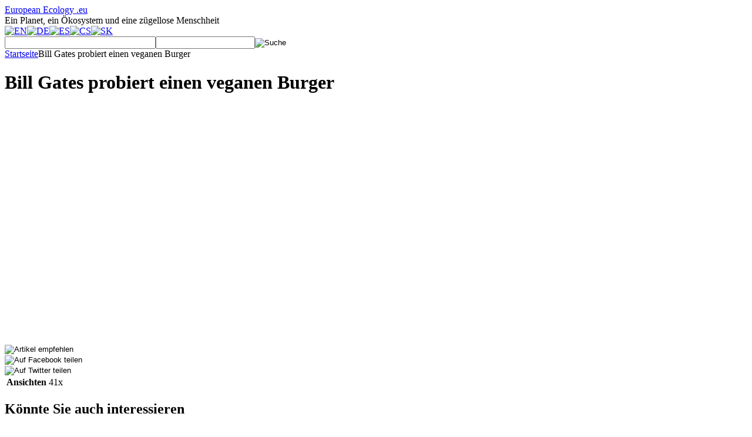

--- FILE ---
content_type: text/html; charset=UTF-8
request_url: http://www.europeanecology.eu/de/bill-gates-probiert-einen-veganen-burger/
body_size: 6695
content:
<!DOCTYPE html><html lang=""><head><meta http-equiv="content-language" content="de" /><meta http-equiv="content-type" content="text/html; charset=ISO-8859-1" /><meta name="description" content="Thematischer Artikel mit dem Namen Bill Gates probiert einen veganen Burger auf der Website europeanecology.eu." /><meta name="keywords" content="europeanecology.eu, europa, oekologie, umweltschutz, Bill Gates probiert einen veganen Burger" lang="de" /><meta name="copyright" content="europeanecology.eu" /><meta name="author" content="europeanecology.eu" /><meta http-equiv="imagetoolbar" content="no" /><meta name="viewport" content="width=960" /><meta name="robots" content="index,follow" /><meta name="revisit-after" content="Weekly" /><link rel="alternate" type="application/rss+xml" href="http://www.europeanecology.eu/rss.xml" /><meta property="og:type" content="website" /><meta property="og:title" content="Bill Gates probiert einen veganen Burger" /><meta property="og:description" content="Thematischer Artikel mit dem Namen Bill Gates probiert einen veganen Burger auf der Website europeanecology.eu." /><meta property="og:url" content="http://www.europeanecology.eu/de/bill-gates-probiert-einen-veganen-burger/" /><meta property="og:site_name" content="European Ecology" /><meta property="og:image" content="http://www.europeanecology.eu/templates/europeanecology/logo_og.jpg" /><meta property="og:locale" content="de-DE" /><title>Bill Gates probiert einen veganen Burger | European Ecology</title><base href="http://www.europeanecology.eu/" /><link rel="stylesheet" href="cache/css/bc8e9fecae7e6b15e8fe8cbdbf3457d3.css" type="text/css" /><script type="text/javascript" language="javascript" src="cache/js/bc8e9fecae7e6b15e8fe8cbdbf3457d3.js"></script></head><body><div id='header'><div id='header-contents'><div id='header-contents-inner'><div id='page-info'><div class='page-name'><a href='http://www.europeanecology.eu/de/' title='Gehe zur Startseite'>European Ecology <span>.eu</span></a></div><div class='slogan'>Ein Planet, ein Ökosystem und eine zügellose Menschheit</div></div><div id='flags-box'><a href='http://www.europeanecology.eu/'><img src='images/flags/en.png' alt='EN' title='English' /></a><a href='de/' class='act'><img src='images/flags/de.png' alt='DE' title='Deutsch' /></a><a href='es/'><img src='images/flags/es.png' alt='ES' title='Espa&#241;ol' /></a><a href='cs/'><img src='images/flags/cs.png' alt='CS' title='&#268;esky' /></a><a href='sk/'><img src='images/flags/sk.png' alt='SK' title='Slovensky' /></a></div></div></div></div><div id='main' class='article'><div id='lead-bar'><div id='search-box'><form method='post' action='de/suchen/'><input name='q' type='text' maxlength='100' size='30' value='' class='important' /><input type='hidden' name='form' value='SRCH-FORM' /><input type='text' name='kw' value='' size='19'  maxlength='50' /><input class='sbtn' type='image' src='images/common/srch-btn.png' alt='Suche' title='Suche' /></form></div><div id='crumb'><a href='http://www.europeanecology.eu/de/'>Startseite</a><span>Bill Gates probiert einen veganen Burger</span></div></div><div class='left'><h1>Bill Gates probiert einen veganen Burger</h1><div class='video-box'><object class='video' type='application/x-shockwave-flash' data='http://www.youtube.com/v/-k-V3ESHcfA?showsearch=0&amp;version=3&amp;rel=0&amp;iv_load_policy=3' width='680' height='400'><param name='movie' value='http://www.youtube.com/v/-k-V3ESHcfA'><param name='allowFullScreen' value='true'></object></div><div id='share-tools'><form method='post' class='tools-form recommend' action='de/artikel-empfehlen/'><input type='hidden' name='form' value='RCMART-FORM' /><input type='hidden' name='article' value='1036' /><input type='image' src='images/common/bmrk_recommend.png' alt='Artikel empfehlen' title='Artikel empfehlen' /></form><form method='post' class='tools-form share-fb' action='de/bill-gates-probiert-einen-veganen-burger/' target='_blank'><input type='hidden' name='form' value='SHARE-FORM' /><input type='hidden' name='where' value='FACEBOOK' /><input type='hidden' name='id' value='1036' /><input type='image' src='images/common/bmrk_fbook.png' alt='Auf Facebook teilen' title='Auf Facebook teilen' /></form><form method='post' class='tools-form share-tw' action='de/bill-gates-probiert-einen-veganen-burger/' target='_blank'><input type='hidden' name='form' value='SHARE-FORM' /><input type='hidden' name='where' value='TWITTER' /><input type='hidden' name='id' value='1036' /><input type='image' src='images/common/bmrk_twitter.png' alt='Auf Twitter teilen' title='Auf Twitter teilen' /></form></div><table id='article-info'><tr><th>Ansichten</th><td>41x</td></tr></table><h2 class='related-headline'>Könnte Sie auch interessieren</h2><ul class='related-articles'><li><a href='de/wandern-auf-schoenem-sauberem-eis-in-den-slowakischen-bergen/'>Wandern auf schönem sauberem Eis in den Slowakischen Bergen</a></li><li><a href='de/drohnen-zeigen-industriebetriebe-in-ganz-amerika/'>Drohnen zeigen Industriebetriebe in ganz Amerika</a></li><li><a href='de/auf-der-erde-im-pazifik-wird-ein-neuer-kontinent-entdeckt/'>Auf der Erde im Pazifik wird ein neuer Kontinent entdeckt</a></li><li><a href='de/wie-man-die-wuesten-der-welt-begruent-und-den-klimawandel-umkehrt-allan-savory/'>Wie man die Wüsten der Welt begrünt und den Klimawandel umkehrt - Alla...</a></li><li><a href='de/wird-gruene-technologie-chiles-wuesten-toeten/'>Wird grüne Technologie Chiles Wüsten töten?</a></li></ul></div><div class='right'><div class='ad-bnr'><script async src="//pagead2.googlesyndication.com/pagead/js/adsbygoogle.js"></script><ins class="adsbygoogle" style="display:inline-block;width:160px;height:600px" data-ad-client="ca-pub-1373896450683438" data-ad-slot="9099493225"></ins><script>(adsbygoogle = window.adsbygoogle || []).push({});</script></div></div><br class='ending' /><div class='ending-nav'><a href='/de/bill-gates-probiert-einen-veganen-burger/#header'>Nach oben</a><a class='lower' href='http://www.europeanecology.eu/de/'>zurück zur vorherigen Seite</a></div><div id='ending-bar'><div class='btm-menu'><a href='http://www.europeanecology.eu/de/'>Startseite</a><a href='de/kontakt/'>Kontakt</a><a href='de/newsletter-abonnieren/'>Newsletter abonnieren</a></div><div id='page-info-btm'><div class='page-name'>European Ecology <span>.eu</span></div></div></div></div><div id='footer'><div id='footer-contents'><div id='footer-info'><div><span id='copyright'>European Ecology 2026 &copy; Alle Rechte vorbehalten</span></div></div></div></div><img src='http://sstatic1.histats.com/0.gif?4464455&amp;101' alt='Counter' /></body></html>

--- FILE ---
content_type: text/html; charset=utf-8
request_url: https://www.google.com/recaptcha/api2/aframe
body_size: 266
content:
<!DOCTYPE HTML><html><head><meta http-equiv="content-type" content="text/html; charset=UTF-8"></head><body><script nonce="cq5f3hxDaD8g6UIDlN4rjQ">/** Anti-fraud and anti-abuse applications only. See google.com/recaptcha */ try{var clients={'sodar':'https://pagead2.googlesyndication.com/pagead/sodar?'};window.addEventListener("message",function(a){try{if(a.source===window.parent){var b=JSON.parse(a.data);var c=clients[b['id']];if(c){var d=document.createElement('img');d.src=c+b['params']+'&rc='+(localStorage.getItem("rc::a")?sessionStorage.getItem("rc::b"):"");window.document.body.appendChild(d);sessionStorage.setItem("rc::e",parseInt(sessionStorage.getItem("rc::e")||0)+1);localStorage.setItem("rc::h",'1768683501592');}}}catch(b){}});window.parent.postMessage("_grecaptcha_ready", "*");}catch(b){}</script></body></html>